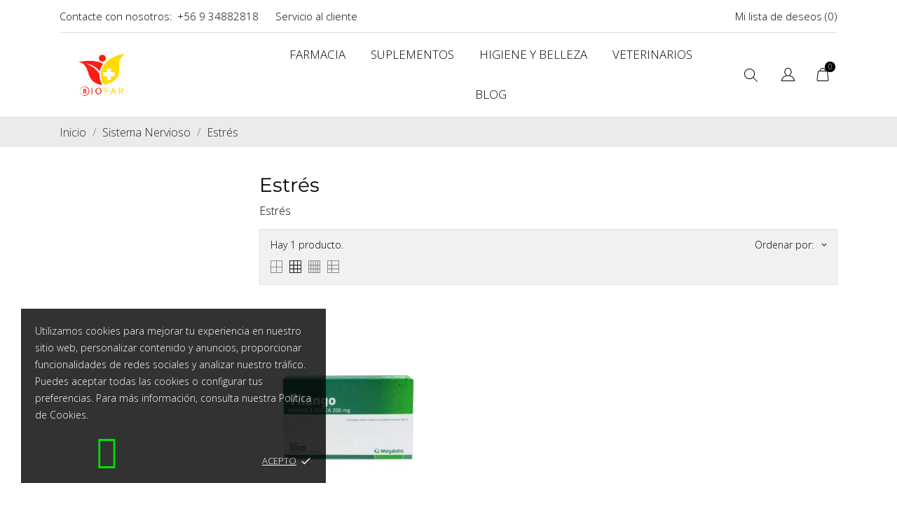

--- FILE ---
content_type: text/html; charset=utf-8
request_url: https://biofar.cl/254-estres
body_size: 20138
content:
<!doctype html>
<html lang="es" data-vers="8.1.7">

  <head>
    
      
  <meta charset="utf-8">


  <meta http-equiv="x-ua-compatible" content="ie=edge">



  <title>Estrés</title>
  <meta name="description" content="Estrés">
  <meta name="keywords" content="">
        <link rel="canonical" href="https://biofar.cl/254-estres">
  


  <meta name="viewport" content="width=device-width, initial-scale=1">



  <link rel="icon" type="image/vnd.microsoft.icon" href="https://biofar.cl/img/favicon.ico?1720887284">
  <link rel="shortcut icon" type="image/x-icon" href="https://biofar.cl/img/favicon.ico?1720887284">



  <link rel="preload" as="font" href="https://biofar.cl/themes/ecco_bella/assets/css/570eb83859dc23dd0eec423a49e147fe.woff2" type="font/woff2" crossorigin>

  <link rel="stylesheet" href="//fonts.googleapis.com/css?family=Open+Sans:300,400,600,600i,700,800&amp;amp;subset=cyrillic,cyrillic-ext,latin-ext" type="text/css" media="all">
  <link rel="stylesheet" href="https://biofar.cl/themes/ecco_bella/assets/cache/theme-0b423533.css" type="text/css" media="all">




      <script type="text/javascript"  src="https://biofar.cl/themes/ecco_bella/assets/cache/head-c9209b32.js" ></script>


  <script type="text/javascript">
        var an_productattributes = {"controller":"https:\/\/biofar.cl\/module\/an_productattributes\/ajax?token=190a189c70716490f0dfd26aca169067","config":{"type_view":"standart","color_type_view":"color","display_add_to_cart":"1","display_quantity":"1","show_attribute_availability":"0","check_availability_first_group":"0","display_labels":"0","product_miniature":".js-product-miniature","thumbnail_container":".thumbnail-container","price":".price","regular_price":".regular-price","product_price_and_shipping":".product-price-and-shipping","class_product_name":".product-title","separator":" \/ ","background_sold_out":"#ffc427","color_sold_out":"#ffffff","background_sale":"#e53d60","color_sale":"#ffffff","display_prices":"1","text_out_of_stock":false,"txt_out_of_stock":false,"use_cache":"0"},"loader":"<div class=\"anpa-loader js-anpa-loader\"><div class=\"anpa-loader-bg\" data-js-loader-bg=\"\"><\/div><div class=\"anpa-loader-spinner\" data-js-loader-spinner=\"\"><svg xmlns=\"http:\/\/www.w3.org\/2000\/svg\" xmlns:xlink=\"http:\/\/www.w3.org\/1999\/xlink\" style=\"margin: auto; background-image: none; display: block; shape-rendering: auto; animation-play-state: running; animation-delay: 0s; background-position: initial initial; background-repeat: initial initial;\" width=\"254px\" height=\"254px\" viewBox=\"0 0 100 100\" preserveAspectRatio=\"xMidYMid\"><path fill=\"none\" stroke=\"#1d0e0b\" stroke-width=\"3\" stroke-dasharray=\"42.76482137044271 42.76482137044271\" d=\"M24.3 30C11.4 30 5 43.3 5 50s6.4 20 19.3 20c19.3 0 32.1-40 51.4-40 C88.6 30 95 43.3 95 50s-6.4 20-19.3 20C56.4 70 43.6 30 24.3 30z\" stroke-linecap=\"round\" style=\"transform: scale(0.22); transform-origin: 50px 50px; animation-play-state: running; animation-delay: 0s;\"> <animate attributeName=\"stroke-dashoffset\" repeatCount=\"indefinite\" dur=\"1s\" keyTimes=\"0;1\" values=\"0;256.58892822265625\" style=\"animation-play-state: running; animation-delay: 0s;\"><\/animate><\/path><\/svg><\/div><\/div>"};
        var prestashop = {"cart":{"products":[],"totals":{"total":{"type":"total","label":"Total","amount":0,"value":"$\u00a00"},"total_including_tax":{"type":"total","label":"Total (impuestos incl.)","amount":0,"value":"$\u00a00"},"total_excluding_tax":{"type":"total","label":"Total (impuestos excl.)","amount":0,"value":"$\u00a00"}},"subtotals":{"products":{"type":"products","label":"Subtotal","amount":0,"value":"$\u00a00"},"discounts":null,"shipping":{"type":"shipping","label":"Transporte","amount":0,"value":""},"tax":null},"products_count":0,"summary_string":"0 art\u00edculos","vouchers":{"allowed":0,"added":[]},"discounts":[],"minimalPurchase":0,"minimalPurchaseRequired":""},"currency":{"id":1,"name":"Peso chileno","iso_code":"CLP","iso_code_num":"152","sign":"$"},"customer":{"lastname":null,"firstname":null,"email":null,"birthday":null,"newsletter":null,"newsletter_date_add":null,"optin":null,"website":null,"company":null,"siret":null,"ape":null,"is_logged":false,"gender":{"type":null,"name":null},"addresses":[]},"country":{"id_zone":9,"id_currency":1,"call_prefix":56,"iso_code":"CL","active":"1","contains_states":"1","need_identification_number":"1","need_zip_code":"0","zip_code_format":"","display_tax_label":"0","name":"Chile","id":68},"language":{"name":"Espa\u00f1ol (Spanish)","iso_code":"es","locale":"es-ES","language_code":"es","active":"1","is_rtl":"0","date_format_lite":"d\/m\/Y","date_format_full":"d\/m\/Y H:i:s","id":1},"page":{"title":"","canonical":"https:\/\/biofar.cl\/254-estres","meta":{"title":"Estr\u00e9s","description":"Estr\u00e9s","keywords":"","robots":"index"},"page_name":"category","body_classes":{"lang-es":true,"lang-rtl":false,"country-CL":true,"currency-CLP":true,"layout-left-column":true,"page-category":true,"tax-display-disabled":true,"page-customer-account":false,"category-id-254":true,"category-Estr\u00e9s":true,"category-id-parent-22":true,"category-depth-level-3":true},"admin_notifications":[],"password-policy":{"feedbacks":{"0":"Muy d\u00e9bil","1":"D\u00e9bil","2":"Promedio","3":"Fuerte","4":"Muy fuerte","Straight rows of keys are easy to guess":"Una serie seguida de teclas de la misma fila es f\u00e1cil de adivinar","Short keyboard patterns are easy to guess":"Los patrones de teclado cortos son f\u00e1ciles de adivinar","Use a longer keyboard pattern with more turns":"Usa un patr\u00f3n de teclado m\u00e1s largo y con m\u00e1s giros","Repeats like \"aaa\" are easy to guess":"Las repeticiones como \u00abaaa\u00bb son f\u00e1ciles de adivinar","Repeats like \"abcabcabc\" are only slightly harder to guess than \"abc\"":"Las repeticiones como \"abcabcabc\" son solo un poco m\u00e1s dif\u00edciles de adivinar que \"abc\"","Sequences like abc or 6543 are easy to guess":"Las secuencias como \"abc\" o \"6543\" son f\u00e1ciles de adivinar","Recent years are easy to guess":"Los a\u00f1os recientes son f\u00e1ciles de adivinar","Dates are often easy to guess":"Las fechas suelen ser f\u00e1ciles de adivinar","This is a top-10 common password":"Esta es una de las 10 contrase\u00f1as m\u00e1s comunes","This is a top-100 common password":"Esta es una de las 100 contrase\u00f1as m\u00e1s comunes","This is a very common password":"Esta contrase\u00f1a es muy com\u00fan","This is similar to a commonly used password":"Esta contrase\u00f1a es similar a otras contrase\u00f1as muy usadas","A word by itself is easy to guess":"Una palabra que por s\u00ed misma es f\u00e1cil de adivinar","Names and surnames by themselves are easy to guess":"Los nombres y apellidos completos son f\u00e1ciles de adivinar","Common names and surnames are easy to guess":"Los nombres comunes y los apellidos son f\u00e1ciles de adivinar","Use a few words, avoid common phrases":"Usa varias palabras, evita frases comunes","No need for symbols, digits, or uppercase letters":"No se necesitan s\u00edmbolos, d\u00edgitos o letras may\u00fasculas","Avoid repeated words and characters":"Evita repetir palabras y caracteres","Avoid sequences":"Evita secuencias","Avoid recent years":"Evita a\u00f1os recientes","Avoid years that are associated with you":"Evita a\u00f1os que puedan asociarse contigo","Avoid dates and years that are associated with you":"Evita a\u00f1os y fechas que puedan asociarse contigo","Capitalization doesn't help very much":"Las may\u00fasculas no ayudan mucho","All-uppercase is almost as easy to guess as all-lowercase":"Todo en may\u00fasculas es casi tan f\u00e1cil de adivinar como en min\u00fasculas","Reversed words aren't much harder to guess":"Las palabras invertidas no son mucho m\u00e1s dif\u00edciles de adivinar","Predictable substitutions like '@' instead of 'a' don't help very much":"Las sustituciones predecibles como usar \"@\" en lugar de \"a\" no ayudan mucho","Add another word or two. Uncommon words are better.":"A\u00f1ade una o dos palabras m\u00e1s. Es mejor usar palabras poco habituales."}}},"shop":{"name":"Biofar Bioequivalentes a tu Hogar","logo":"https:\/\/biofar.cl\/img\/logo-1720887284.jpg","stores_icon":"https:\/\/biofar.cl\/img\/logo_stores.png","favicon":"https:\/\/biofar.cl\/img\/favicon.ico"},"core_js_public_path":"\/themes\/","urls":{"base_url":"https:\/\/biofar.cl\/","current_url":"https:\/\/biofar.cl\/254-estres","shop_domain_url":"https:\/\/biofar.cl","img_ps_url":"https:\/\/biofar.cl\/img\/","img_cat_url":"https:\/\/biofar.cl\/img\/c\/","img_lang_url":"https:\/\/biofar.cl\/img\/l\/","img_prod_url":"https:\/\/biofar.cl\/img\/p\/","img_manu_url":"https:\/\/biofar.cl\/img\/m\/","img_sup_url":"https:\/\/biofar.cl\/img\/su\/","img_ship_url":"https:\/\/biofar.cl\/img\/s\/","img_store_url":"https:\/\/biofar.cl\/img\/st\/","img_col_url":"https:\/\/biofar.cl\/img\/co\/","img_url":"https:\/\/biofar.cl\/themes\/ecco_bella\/assets\/img\/","css_url":"https:\/\/biofar.cl\/themes\/ecco_bella\/assets\/css\/","js_url":"https:\/\/biofar.cl\/themes\/ecco_bella\/assets\/js\/","pic_url":"https:\/\/biofar.cl\/upload\/","theme_assets":"https:\/\/biofar.cl\/themes\/ecco_bella\/assets\/","theme_dir":"https:\/\/biofar.cl\/themes\/ecco_bella\/","pages":{"address":"https:\/\/biofar.cl\/direccion","addresses":"https:\/\/biofar.cl\/direcciones","authentication":"https:\/\/biofar.cl\/iniciar-sesion","manufacturer":"https:\/\/biofar.cl\/marcas","cart":"https:\/\/biofar.cl\/carrito","category":"https:\/\/biofar.cl\/index.php?controller=category","cms":"https:\/\/biofar.cl\/index.php?controller=cms","contact":"https:\/\/biofar.cl\/contactenos","discount":"https:\/\/biofar.cl\/descuento","guest_tracking":"https:\/\/biofar.cl\/seguimiento-pedido-invitado","history":"https:\/\/biofar.cl\/historial-compra","identity":"https:\/\/biofar.cl\/datos-personales","index":"https:\/\/biofar.cl\/","my_account":"https:\/\/biofar.cl\/mi-cuenta","order_confirmation":"https:\/\/biofar.cl\/confirmacion-pedido","order_detail":"https:\/\/biofar.cl\/index.php?controller=order-detail","order_follow":"https:\/\/biofar.cl\/seguimiento-pedido","order":"https:\/\/biofar.cl\/pedido","order_return":"https:\/\/biofar.cl\/index.php?controller=order-return","order_slip":"https:\/\/biofar.cl\/facturas-abono","pagenotfound":"https:\/\/biofar.cl\/pagina-no-encontrada","password":"https:\/\/biofar.cl\/ha-olvidado-su-contrasena","pdf_invoice":"https:\/\/biofar.cl\/index.php?controller=pdf-invoice","pdf_order_return":"https:\/\/biofar.cl\/index.php?controller=pdf-order-return","pdf_order_slip":"https:\/\/biofar.cl\/index.php?controller=pdf-order-slip","prices_drop":"https:\/\/biofar.cl\/productos-rebajados","product":"https:\/\/biofar.cl\/index.php?controller=product","registration":"https:\/\/biofar.cl\/index.php?controller=registration","search":"https:\/\/biofar.cl\/busqueda","sitemap":"https:\/\/biofar.cl\/mapa-del-sitio","stores":"https:\/\/biofar.cl\/tiendas","supplier":"https:\/\/biofar.cl\/proveedor","new_products":"https:\/\/biofar.cl\/novedades","brands":"https:\/\/biofar.cl\/marcas","register":"https:\/\/biofar.cl\/index.php?controller=registration","order_login":"https:\/\/biofar.cl\/pedido?login=1"},"alternative_langs":[],"actions":{"logout":"https:\/\/biofar.cl\/?mylogout="},"no_picture_image":{"bySize":{"attributes_default":{"url":"https:\/\/biofar.cl\/img\/p\/es-default-attributes_default.jpg","width":37,"height":50},"slider_photo":{"url":"https:\/\/biofar.cl\/img\/p\/es-default-slider_photo.jpg","width":95,"height":126},"small_default":{"url":"https:\/\/biofar.cl\/img\/p\/es-default-small_default.jpg","width":98,"height":130},"cart_default":{"url":"https:\/\/biofar.cl\/img\/p\/es-default-cart_default.jpg","width":120,"height":160},"menu_default":{"url":"https:\/\/biofar.cl\/img\/p\/es-default-menu_default.jpg","width":135,"height":180},"catalog_small":{"url":"https:\/\/biofar.cl\/img\/p\/es-default-catalog_small.jpg","width":184,"height":245},"home_default":{"url":"https:\/\/biofar.cl\/img\/p\/es-default-home_default.jpg","width":255,"height":340},"medium_default":{"url":"https:\/\/biofar.cl\/img\/p\/es-default-medium_default.jpg","width":452,"height":452},"catalog_large":{"url":"https:\/\/biofar.cl\/img\/p\/es-default-catalog_large.jpg","width":398,"height":530},"large_default":{"url":"https:\/\/biofar.cl\/img\/p\/es-default-large_default.jpg","width":540,"height":720},"product_zoom":{"url":"https:\/\/biofar.cl\/img\/p\/es-default-product_zoom.jpg","width":1200,"height":1600}},"small":{"url":"https:\/\/biofar.cl\/img\/p\/es-default-attributes_default.jpg","width":37,"height":50},"medium":{"url":"https:\/\/biofar.cl\/img\/p\/es-default-catalog_small.jpg","width":184,"height":245},"large":{"url":"https:\/\/biofar.cl\/img\/p\/es-default-product_zoom.jpg","width":1200,"height":1600},"legend":""}},"configuration":{"display_taxes_label":false,"display_prices_tax_incl":true,"is_catalog":false,"show_prices":true,"opt_in":{"partner":false},"quantity_discount":{"type":"discount","label":"Descuento unitario"},"voucher_enabled":0,"return_enabled":0},"field_required":[],"breadcrumb":{"links":[{"title":"Inicio","url":"https:\/\/biofar.cl\/"},{"title":"Sistema Nervioso","url":"https:\/\/biofar.cl\/22-sistema-nervioso"},{"title":"Estr\u00e9s","url":"https:\/\/biofar.cl\/254-estres"}],"count":3},"link":{"protocol_link":"https:\/\/","protocol_content":"https:\/\/"},"time":1768994576,"static_token":"190a189c70716490f0dfd26aca169067","token":"176ad0093eec3dbc60df059d5216ac11","debug":false};
        var prestashopFacebookAjaxController = "https:\/\/biofar.cl\/module\/ps_facebook\/Ajax";
        var psemailsubscription_subscription = "https:\/\/biofar.cl\/module\/ps_emailsubscription\/subscription";
        var psr_icon_color = "#5ca60d";
      </script>



  <script async src="https://www.googletagmanager.com/gtag/js?id=GTM-NNWLQ8W7"></script>
<script>
  window.dataLayer = window.dataLayer || [];
  function gtag(){dataLayer.push(arguments);}
  gtag('js', new Date());
  gtag(
    'config',
    'GTM-NNWLQ8W7',
    {
      'debug_mode':false
      , 'anonymize_ip': true                }
  );
</script>

<div class="notification_cookie">
    <div class="notification_cookie-content">
        <p>Utilizamos cookies para mejorar tu experiencia en nuestro sitio web, personalizar contenido y anuncios, proporcionar funcionalidades de redes sociales y analizar nuestro tráfico. Puedes aceptar todas las cookies o configurar tus preferencias. Para más información, consulta nuestra Política de Cookies.<br /><br /></p>        <div class="notification_cookie-action">
                        <span class="notification_cookie-accept">Acepto<i class="material-icons">done</i></span>
        </div>
    </div>
</div><style>
    .kboverlaygg {
        width: 100%;
        height: 100%;
        position: fixed;
        background: rgba(0,0,0,0.5);
        z-index: 9;
    }
</style>
<script type="text/javascript">
    var abd_ajax_url = '/index.php?fc=module&module=abandonedcart&controller=cron'; </script>




    
  </head>

  <body id="category" class="
              leftColDefault          lang-es country-cl currency-clp layout-left-column page-category tax-display-disabled category-id-254 category-estres category-id-parent-22 category-depth-level-3  mCustomScrollbar"   >

    
      
    

    <main>
      
              

      <header id="header">
        
           
    
   
     <div class="header-banner">
       
     </div>
   
 
 
   
     <nav class="header-nav tablet-h" >
       <div class="container">
           <div>
             <div class="hidden-md-down header-nav-inside">
               <div class="col-md-6 col-xs-12 left-nav">
                 <div id="_desktop_contact_link">
  <div id="contact-link">
    <a href="https://biofar.cl/contactenos">Contacte con nosotros:</a>
            <a class="nav-phone" href="tel:+56 9 34882818">+56 9 34882818</a>
    </div>
</div>
<div id="_desktop_clientservice">
    <div class="clientservice_sg-cover"></div>
    <div class="mobile_item_wrapper">
        <span>Servicio al cliente</span>
        <span class="mobile-toggler">
            <svg 
              xmlns="http://www.w3.org/2000/svg"
              xmlns:xlink="http://www.w3.org/1999/xlink"
              width="5px" height="9px">
             <path fill-rule="evenodd"  fill="rgb(0, 0, 0)"
              d="M4.913,4.292 L0.910,0.090 C0.853,0.030 0.787,-0.000 0.713,-0.000 C0.639,-0.000 0.572,0.030 0.515,0.090 L0.086,0.541 C0.029,0.601 -0.000,0.670 -0.000,0.749 C-0.000,0.827 0.029,0.896 0.086,0.956 L3.462,4.500 L0.086,8.044 C0.029,8.104 -0.000,8.173 -0.000,8.251 C-0.000,8.330 0.029,8.399 0.086,8.459 L0.515,8.910 C0.572,8.970 0.639,9.000 0.713,9.000 C0.787,9.000 0.853,8.970 0.910,8.910 L4.913,4.707 C4.970,4.647 4.999,4.578 4.999,4.500 C4.999,4.422 4.970,4.353 4.913,4.292 Z"/>
             </svg>
        </span>
    </div>
    <div class="adropdown-mobile clientservice_sg-modal">
        <div class="an_clientservice">
            <i class="material-icons clientservice_sg-btn-close">clear</i>
            <h2 class="clientservice-title">Servicio al cliente</h2>
            <div class="clientservice-item">
<h4><svg xmlns="http://www.w3.org/2000/svg" xmlns:xlink="http://www.w3.org/1999/xlink" width="23px" height="23px"> <path fill-rule="evenodd" fill="rgb(0, 0, 0)" d="M21.854,11.264 C21.817,11.268 21.784,11.273 21.747,11.273 C21.445,11.273 21.180,11.059 21.128,10.753 C20.761,8.589 19.738,6.616 18.166,5.046 C16.595,3.481 14.618,2.455 12.451,2.088 C12.107,2.028 11.879,1.708 11.935,1.364 C11.996,1.025 12.317,0.793 12.656,0.853 C15.083,1.267 17.292,2.409 19.050,4.164 C20.808,5.919 21.951,8.125 22.365,10.548 C22.426,10.887 22.193,11.212 21.854,11.264 ZM12.484,4.842 C13.958,5.093 15.302,5.789 16.367,6.852 C17.432,7.916 18.129,9.257 18.380,10.729 C18.436,11.073 18.208,11.398 17.864,11.454 C17.827,11.459 17.794,11.463 17.757,11.463 C17.455,11.463 17.190,11.250 17.139,10.943 C16.929,9.727 16.357,8.621 15.474,7.739 C14.590,6.857 13.484,6.281 12.265,6.077 C11.921,6.021 11.698,5.692 11.758,5.353 C11.819,5.014 12.140,4.786 12.484,4.842 ZM8.317,8.979 C7.973,9.327 7.620,9.689 7.239,10.038 C7.522,10.665 7.913,11.282 8.494,12.016 C9.694,13.488 10.945,14.625 12.321,15.498 C12.456,15.582 12.614,15.661 12.781,15.744 C12.898,15.805 13.019,15.865 13.140,15.930 L14.609,14.467 C15.079,13.998 15.627,13.752 16.199,13.752 C16.776,13.752 17.320,14.003 17.771,14.472 L20.324,17.030 C20.794,17.495 21.040,18.047 21.040,18.623 C21.040,19.194 20.798,19.751 20.338,20.230 C20.138,20.439 19.933,20.638 19.733,20.829 C19.440,21.112 19.161,21.376 18.920,21.669 C18.915,21.678 18.906,21.683 18.901,21.692 C18.194,22.458 17.292,22.844 16.218,22.844 C16.125,22.844 16.023,22.839 15.925,22.834 C14.330,22.733 12.902,22.133 11.833,21.627 C9.034,20.276 6.583,18.358 4.546,15.930 C2.867,13.915 1.742,12.034 0.989,10.005 C0.682,9.179 0.282,7.916 0.394,6.560 C0.468,5.720 0.808,4.995 1.403,4.401 L2.984,2.808 C2.988,2.804 2.988,2.804 2.993,2.799 C3.458,2.353 4.007,2.117 4.574,2.117 C5.141,2.117 5.681,2.353 6.132,2.799 C6.434,3.077 6.727,3.375 7.006,3.663 C7.146,3.811 7.294,3.960 7.439,4.104 L8.708,5.371 C9.684,6.346 9.684,7.609 8.708,8.584 C8.578,8.715 8.448,8.849 8.317,8.979 ZM7.824,6.258 L6.555,4.991 C6.406,4.837 6.257,4.689 6.113,4.540 C5.830,4.248 5.560,3.974 5.276,3.709 C5.272,3.704 5.267,3.700 5.262,3.695 C5.113,3.546 4.876,3.370 4.583,3.370 C4.346,3.370 4.104,3.486 3.877,3.700 L2.291,5.283 C1.905,5.668 1.696,6.119 1.649,6.662 C1.579,7.512 1.737,8.413 2.170,9.569 C2.872,11.463 3.932,13.228 5.518,15.136 C7.439,17.425 9.750,19.231 12.382,20.504 C13.344,20.963 14.628,21.502 16.009,21.590 C16.078,21.595 16.153,21.595 16.222,21.595 C16.948,21.595 17.501,21.358 17.971,20.856 C18.259,20.518 18.566,20.216 18.868,19.928 C19.068,19.733 19.254,19.556 19.436,19.361 C19.910,18.869 19.910,18.381 19.431,17.908 L16.869,15.350 C16.864,15.345 16.864,15.345 16.860,15.340 C16.716,15.182 16.478,15.001 16.190,15.001 C15.897,15.001 15.646,15.192 15.488,15.350 L13.898,16.938 C13.818,17.017 13.577,17.258 13.191,17.258 C13.037,17.258 12.888,17.221 12.730,17.142 C12.712,17.133 12.693,17.119 12.674,17.109 C12.540,17.026 12.382,16.947 12.214,16.863 C12.028,16.770 11.833,16.673 11.642,16.552 C10.150,15.610 8.796,14.379 7.513,12.801 L7.508,12.796 C6.801,11.900 6.337,11.147 6.006,10.349 C6.002,10.335 5.997,10.321 5.992,10.307 C5.909,10.042 5.834,9.652 6.234,9.253 C6.239,9.244 6.248,9.239 6.257,9.230 C6.662,8.868 7.034,8.496 7.425,8.097 C7.559,7.967 7.690,7.832 7.824,7.697 C8.317,7.205 8.317,6.750 7.824,6.258 Z"></path> </svg>Nuestro Horario:</h4>
<p>Lu-Vi: 9:00 am - 6:00 pm</p>
<p>Sábados: 10:00 am - 19:00 pm</p>
<div class="client-separator"></div>
<a href="#">contacto@biofar.cl</a>
<div class="client-separator"></div>
<p>Eduardo Castillo Velasco 5474, Ñuñoa, Santiago</p>
</div>
<div class="clientservice-item">
<h4><svg xmlns="http://www.w3.org/2000/svg" xmlns:xlink="http://www.w3.org/1999/xlink" width="23px" height="24px"> <path fill-rule="evenodd" fill="rgb(0, 0, 0)" d="M22.365,5.653 C22.365,5.562 22.345,5.471 22.305,5.385 C22.224,5.213 22.068,5.096 21.897,5.061 L11.653,0.061 C11.487,-0.020 11.291,-0.020 11.125,0.061 L0.780,5.106 C0.579,5.203 0.448,5.405 0.438,5.633 L0.438,5.638 C0.438,5.643 0.438,5.648 0.438,5.658 L0.438,18.321 C0.438,18.554 0.569,18.766 0.780,18.868 L11.125,23.914 C11.130,23.914 11.130,23.914 11.135,23.919 C11.150,23.924 11.165,23.929 11.180,23.939 C11.185,23.939 11.190,23.944 11.200,23.944 C11.215,23.949 11.230,23.954 11.246,23.959 C11.251,23.959 11.256,23.964 11.261,23.964 C11.276,23.969 11.296,23.969 11.311,23.974 C11.316,23.974 11.321,23.974 11.326,23.974 C11.346,23.974 11.371,23.979 11.391,23.979 C11.412,23.979 11.437,23.979 11.457,23.974 C11.462,23.974 11.467,23.974 11.472,23.974 C11.487,23.974 11.507,23.969 11.522,23.964 C11.527,23.964 11.532,23.959 11.537,23.959 C11.552,23.954 11.567,23.949 11.582,23.944 C11.588,23.944 11.593,23.939 11.603,23.939 C11.618,23.934 11.633,23.929 11.648,23.919 C11.653,23.919 11.653,23.919 11.658,23.914 L22.033,18.852 C22.239,18.751 22.375,18.539 22.375,18.306 L22.375,5.668 C22.365,5.663 22.365,5.658 22.365,5.653 ZM11.386,1.280 L20.359,5.658 L17.054,7.273 L8.082,2.895 L11.386,1.280 ZM11.386,10.036 L2.414,5.658 L6.699,3.568 L15.671,7.946 L11.386,10.036 ZM1.645,6.635 L10.783,11.094 L10.783,22.395 L1.645,17.937 L1.645,6.635 ZM11.990,22.395 L11.990,11.094 L16.280,8.999 L16.280,11.954 C16.280,12.288 16.551,12.561 16.883,12.561 C17.215,12.561 17.487,12.288 17.487,11.954 L17.487,8.406 L21.158,6.615 L21.158,17.916 L11.990,22.395 Z"></path> </svg>Envíos a domicilio:</h4>
<p>Enviamos por un Valor Fijo de $3.950 a nuestras comunas de despacho y por $1.500 a todo Ñuñoa, para envíos fuera de nuestro rango de despacho, favor contactarnos.</p>
</div>
<div class="clientservice-item">
<h4><svg xmlns="http://www.w3.org/2000/svg" xmlns:xlink="http://www.w3.org/1999/xlink" width="24px" height="17px"> <path fill-rule="evenodd" fill="rgb(0, 0, 0)" d="M24.000,6.907 L24.000,14.344 C24.000,15.808 22.831,17.000 21.396,17.000 L2.604,17.000 C1.169,17.000 0.000,15.808 0.000,14.344 L0.000,6.906 L0.000,3.719 L0.000,2.656 C0.000,1.192 1.169,0.000 2.604,0.000 L21.396,0.000 C22.831,0.000 24.000,1.192 24.000,2.656 L24.000,3.718 C24.000,3.718 24.000,3.718 24.000,3.719 L24.000,6.906 C24.000,6.907 24.000,6.907 24.000,6.907 ZM22.958,2.656 C22.958,1.778 22.257,1.062 21.396,1.062 L2.604,1.062 C1.743,1.062 1.042,1.778 1.042,2.656 L1.042,3.187 L22.958,3.187 L22.958,2.656 ZM22.958,4.250 L1.042,4.250 L1.042,6.375 L22.958,6.375 L22.958,4.250 ZM22.958,7.437 L1.042,7.437 L1.042,14.344 C1.042,15.222 1.743,15.937 2.604,15.937 L21.396,15.937 C22.257,15.937 22.958,15.222 22.958,14.344 L22.958,7.437 ZM19.312,13.812 L18.271,13.812 C17.409,13.812 16.708,13.097 16.708,12.219 L16.708,11.156 C16.708,10.278 17.409,9.563 18.271,9.563 L19.312,9.563 C20.174,9.563 20.875,10.278 20.875,11.156 L20.875,12.219 C20.875,13.097 20.174,13.812 19.312,13.812 ZM19.833,11.156 C19.833,10.863 19.600,10.625 19.312,10.625 L18.271,10.625 C17.983,10.625 17.750,10.863 17.750,11.156 L17.750,12.219 C17.750,12.512 17.983,12.750 18.271,12.750 L19.312,12.750 C19.600,12.750 19.833,12.512 19.833,12.219 L19.833,11.156 ZM9.896,13.812 L3.646,13.812 C3.358,13.812 3.125,13.575 3.125,13.281 C3.125,12.988 3.358,12.750 3.646,12.750 L9.896,12.750 C10.183,12.750 10.417,12.988 10.417,13.281 C10.417,13.575 10.183,13.812 9.896,13.812 ZM9.896,11.687 L3.646,11.687 C3.358,11.687 3.125,11.450 3.125,11.156 C3.125,10.863 3.358,10.625 3.646,10.625 L9.896,10.625 C10.183,10.625 10.417,10.863 10.417,11.156 C10.417,11.449 10.183,11.687 9.896,11.687 Z"></path> </svg>Métodos de pago:</h4>
<p>Tarjeta de Débito, Prepago, Crédito, Mercado Pago, Efectivo, Transferencia</p>
</div>
<div class="clientservice-item">
<h4><svg xmlns="http://www.w3.org/2000/svg" xmlns:xlink="http://www.w3.org/1999/xlink" width="23px" height="17px"> <path fill-rule="evenodd" fill="rgb(0, 0, 0)" d="M15.465,13.670 L5.785,13.670 L5.785,14.918 C5.785,15.750 4.893,16.269 4.183,15.854 L0.665,13.798 C-0.046,13.382 -0.045,12.341 0.665,11.926 L4.183,9.870 C4.895,9.454 5.785,9.976 5.785,10.806 L5.785,12.054 L15.465,12.054 C18.307,12.054 20.620,9.713 20.620,6.836 C20.620,3.958 18.307,1.617 15.465,1.617 L11.953,1.617 C11.512,1.617 11.154,1.256 11.154,0.809 C11.154,0.363 11.512,0.001 11.953,0.001 L15.465,0.001 C19.188,0.001 22.216,3.067 22.216,6.836 C22.216,10.604 19.188,13.670 15.465,13.670 ZM8.400,1.617 L5.785,1.617 C5.344,1.617 4.986,1.256 4.986,0.809 C4.986,0.363 5.344,0.001 5.785,0.001 L8.400,0.001 C8.841,0.001 9.198,0.363 9.198,0.809 C9.198,1.256 8.841,1.617 8.400,1.617 Z"></path> </svg>Devoluciones:</h4>
<p>Aceptamos devoluciones siempre y cuando tengan una falla de proveedor o de calidad. Sin embargo, siempre estamos abiertos a entender y conversar con nuestros clientes.<br /><br /></p>
</div>
        </div>
    </div>
    <div class="clientservice_open-modal-btn">
        <span>Servicio al cliente</span>
    </div>
</div>
               </div>
               <div class="col-md-6 right-nav">
                   <div  class="an_wishlist-nav-link" id="_desktop_an_wishlist-nav" style="margin-left: 24px">
	<a href="https://biofar.cl/module/an_wishlist/list" title="Mi lista de deseos">
	    <svg class="hidden-lg-up" xmlns="http://www.w3.org/2000/svg" xmlns:xlink="http://www.w3.org/1999/xlink" width="23px" height="20px">
        <path fill-rule="evenodd" fill="#000" d="M21.322,1.965 C20.188,0.698 18.614,-0.000 16.891,-0.000 C14.467,-0.000 12.933,1.425 12.073,2.620 C11.849,2.930 11.659,3.241 11.500,3.534 C11.341,3.241 11.151,2.930 10.927,2.620 C10.067,1.425 8.533,-0.000 6.109,-0.000 C4.386,-0.000 2.813,0.698 1.678,1.965 C0.596,3.173 0.000,4.792 0.000,6.523 C0.000,8.406 0.747,10.158 2.351,12.036 C3.785,13.715 5.848,15.445 8.236,17.448 C9.126,18.195 10.047,18.966 11.027,19.810 L11.056,19.836 C11.183,19.945 11.342,20.000 11.500,20.000 C11.658,20.000 11.817,19.945 11.944,19.836 L11.973,19.810 C12.953,18.966 13.874,18.195 14.764,17.448 C17.152,15.445 19.215,13.715 20.649,12.036 C22.253,10.158 23.000,8.406 23.000,6.523 C23.000,4.792 22.404,3.173 21.322,1.965 ZM13.889,16.438 C13.122,17.082 12.333,17.744 11.500,18.457 C10.667,17.744 9.878,17.082 9.110,16.438 C4.436,12.518 1.348,9.927 1.348,6.523 C1.348,5.115 1.824,3.808 2.689,2.842 C3.564,1.865 4.779,1.326 6.109,1.326 C7.957,1.326 9.151,2.447 9.828,3.387 C10.435,4.230 10.751,5.079 10.859,5.405 C10.950,5.679 11.208,5.863 11.500,5.863 C11.792,5.863 12.050,5.679 12.141,5.405 C12.249,5.079 12.565,4.230 13.172,3.387 C13.849,2.447 15.043,1.326 16.891,1.326 C18.221,1.326 19.436,1.865 20.311,2.842 C21.176,3.808 21.652,5.115 21.652,6.523 C21.652,9.927 18.564,12.518 13.889,16.438 Z"></path>
        </svg>
		 <span class="hidden-md-down">Mi lista de deseos (<span class="js-an_wishlist-nav-count">0</span>)</span>
	</a>
</div>


               </div>
             </div>
             <div class="hidden-lg-up text-sm-center mobile">
                <div class="mobile-header">
                   <div class="float-xs-right" id="menu-icon">
                      <svg id="Layer_1" data-name="Layer 1" xmlns="http://www.w3.org/2000/svg" viewBox="0 0 25 13"><title>burger</title><path d="M.78,1.62H24.22A.79.79,0,0,0,25,.81.79.79,0,0,0,24.22,0H.78A.79.79,0,0,0,0,.81.79.79,0,0,0,.78,1.62ZM24.22,5.69H.78a.81.81,0,0,0,0,1.62H24.22a.81.81,0,0,0,0-1.62Zm0,5.69H8.59a.81.81,0,0,0,0,1.62H24.22a.81.81,0,0,0,0-1.62Z" transform="translate(0 0)"/></svg>
                   </div>
                   <div class="float-xs-right" id="_mobile_cart"></div>
                     <div class="float-xs-right" id="_mobile_an_wishlist-nav"></div>
                     <div class="float-xs-right" id="_mobile_user_info"></div>
                   <div class="top-logo" id="_mobile_logo"></div>
                   </div>
               <div class="mobile-header-holder"></div>
               <div class="clearfix"></div>
             </div>
           </div>
       </div>
     </nav>
   
 
   
     <div class="header-top tablet-h" data-mobilemenu='992'>
       <div class="container">
         <div class="header-top-wrapper">
         <div class="hidden-md-down vertical-center" id="_desktop_logo">
    <a href="https://biofar.cl/">
					<img class="logo img-responsive" src="https://biofar.cl/img/logo-1720887284.jpg"
			             alt="Biofar Bioequivalentes a tu Hogar">
			</a>
</div>

           <div class="header-center position-static">
            <div class="vertical-center header-top-nav">
              <div class="amega-menu hidden-md-down">
<div id="amegamenu" class="">
  <div class="fixed-menu-container">
  <div class="hidden-md-down vertical-center" id="_desktop_logo">
    <a href="https://biofar.cl/">
					<img class="logo img-responsive" src="https://biofar.cl/img/logo-1720887284.jpg"
			             alt="Biofar Bioequivalentes a tu Hogar">
			</a>
</div>
  <ul class="anav-top">
    <li class="amenu-item mm-6 plex">
    <span class="amenu-link">      Farmacia
          </span>
        <span class="mobile-toggle-plus"><i class="caret-down-icon"></i></span>
    <div class="adropdown adropdown-1" >
      
      <div class="dropdown-bgimage" ></div>
      
           
            <div class="dropdown-content acontent-1 dd-2">
		                            <div class="categories-grid">
                      	
                            <div class="category-item level-1">
                                <p class="h5 category-title"><a href="https://biofar.cl/65-salud-sexual" title="Salud Sexual">Salud Sexual</a></p>
                                
                            </div>
                        
                            <div class="category-item level-1">
                                <p class="h5 category-title"><a href="https://biofar.cl/13-medicamentos" title="Medicamentos">Medicamentos</a></p>
                                
                            </div>
                        
                            <div class="category-item level-1">
                                <p class="h5 category-title"><a href="https://biofar.cl/3-accesorios-medicos" title="Accesorios Médicos">Accesorios Médicos</a></p>
                                
                            </div>
                        
                            <div class="category-item level-1">
                                <p class="h5 category-title"><a href="https://biofar.cl/117-bebe--infantil" title="Bebé & Infantil">Bebé & Infantil</a></p>
                                
                            </div>
                        
                            <div class="category-item level-1">
                                <p class="h5 category-title"><a href="https://biofar.cl/29-vitaminas-y-minerales" title="Vitaminas y Minerales">Vitaminas y Minerales</a></p>
                                
                            </div>
                        
          </div>
          
              </div>
                </div>
      </li>
    <li class="amenu-item mm-7 plex">
    <span class="amenu-link">      Suplementos
          </span>
        <span class="mobile-toggle-plus"><i class="caret-down-icon"></i></span>
    <div class="adropdown adropdown-1" >
      
      <div class="dropdown-bgimage" ></div>
      
           
            <div class="dropdown-content acontent-1 dd-3">
		                            <div class="categories-grid">
                      	
                            <div class="category-item level-1">
                                <p class="h5 category-title"><a href="https://biofar.cl/18-vitaminas-y-suplementos" title="Vitaminas y Suplementos">Vitaminas y Suplementos</a></p>
                                
                            <div class="category-item level-2">
                                <p class="h5 category-title"><a href="https://biofar.cl/154-suplementos-deportivos" title="Suplementos deportivos">Suplementos deportivos</a></p>
                                
                            </div>
                        
                            <div class="category-item level-2">
                                <p class="h5 category-title"><a href="https://biofar.cl/19-multivitaminicos" title="Multivitaminicos">Multivitaminicos</a></p>
                                
                            </div>
                        
                            </div>
                        
          </div>
          
              </div>
                </div>
      </li>
    <li class="amenu-item mm-8 ">
    <a href="https://biofar.cl/7-belleza--higiene" class="amenu-link">      Higiene y belleza
          </a>
      </li>
    <li class="amenu-item mm-9 ">
    <a href="https://biofar.cl/78-veterinarios" class="amenu-link">      Veterinarios
          </a>
      </li>
    <li class="amenu-item mm-10 ">
    <a href="https://biofar.cl/blog.html" class="amenu-link">      Blog
          </a>
      </li>
    </ul>
  <div class="col-md-2 fixed-menu-right">
    
        <div id="_fixed_cart" class="hidden-md-down">
        <a class="blockcart-link" rel="nofollow" href="https://biofar.cl/carrito">
          <svg
          xmlns="http://www.w3.org/2000/svg"
          xmlns:xlink="http://www.w3.org/1999/xlink"
          width="18px" height="20px">
          <path fill-rule="evenodd"  fill="rgb(0, 0, 0)"
          d="M17.089,19.362 C16.737,19.767 16.229,20.000 15.696,20.000 L2.382,20.000 C1.849,20.000 1.341,19.767 0.988,19.361 C0.635,18.954 0.472,18.412 0.538,17.875 L2.019,6.652 C2.135,5.708 2.929,4.997 3.865,4.997 L4.916,4.997 C5.002,2.753 6.812,0.951 9.039,0.951 C11.267,0.951 13.077,2.753 13.162,4.997 L14.214,4.997 C15.150,4.997 15.943,5.708 16.059,6.652 L17.541,17.875 C17.607,18.413 17.442,18.955 17.089,19.362 ZM9.039,1.950 C7.353,1.950 5.985,3.304 5.900,4.997 L12.179,4.997 C12.094,3.304 10.724,1.950 9.039,1.950 ZM15.083,6.776 C15.029,6.332 14.655,5.996 14.214,5.996 L3.865,5.996 C3.424,5.996 3.050,6.332 2.995,6.776 L1.514,17.999 C1.482,18.257 1.557,18.505 1.726,18.699 C1.894,18.893 2.128,19.000 2.382,19.000 L15.696,19.000 C15.951,19.000 16.183,18.893 16.352,18.699 C16.521,18.505 16.596,18.257 16.565,17.999 L15.083,6.776 Z"/>
          </svg>
          <span class="fixed-cart-products-count">0</span>
        </a>
    </div>
      </div>
  
 </div>
</div>
</div>

            </div>
          </div>
          <div class="header-right">
            <!-- Block search module TOP -->
<div class="search-wrapper dropdown">
	<div class="search-button dropdown-toggle" data-toggle="dropdown" >
		<svg 
		xmlns="http://www.w3.org/2000/svg"
		xmlns:xlink="http://www.w3.org/1999/xlink"
		width="19px" height="19px">
		<path fill-rule="evenodd"  fill="rgb(0, 0, 0)"
		d="M19.014,18.284 L18.285,19.014 L12.403,13.133 C11.086,14.281 9.384,15.000 7.500,15.000 C3.358,15.000 -0.000,11.642 -0.000,7.500 C-0.000,3.358 3.358,-0.000 7.500,-0.000 C11.642,-0.000 15.000,3.358 15.000,7.500 C15.000,9.384 14.281,11.086 13.133,12.403 L19.014,18.284 ZM7.500,1.000 C3.910,1.000 1.000,3.910 1.000,7.500 C1.000,11.090 3.910,14.000 7.500,14.000 C11.090,14.000 14.000,11.090 14.000,7.500 C14.000,3.910 11.090,1.000 7.500,1.000 Z"/>
		</svg>
	</div>

<div id="search_widget" class="search-widget dropdown-menu" data-search-controller-url="//biofar.cl/busqueda">
	<form method="get" action="//biofar.cl/busqueda">
		<input type="hidden" name="controller" value="search">
		<input type="text" name="s" value="" placeholder="Buscar" aria-label="Buscar">
		<button type="submit" aria-label="Buscar">
			<svg 
			xmlns="http://www.w3.org/2000/svg"
			xmlns:xlink="http://www.w3.org/1999/xlink"
			width="19px" height="19px">
			<path fill-rule="evenodd"  fill="rgb(197, 198, 204)"
			d="M19.014,18.284 L18.284,19.014 L12.403,13.133 C11.086,14.281 9.385,15.000 7.500,15.000 C3.358,15.000 0.000,11.642 0.000,7.500 C0.000,3.358 3.358,-0.000 7.500,-0.000 C11.642,-0.000 15.000,3.358 15.000,7.500 C15.000,9.384 14.281,11.086 13.133,12.403 L19.014,18.284 ZM7.500,1.000 C3.910,1.000 1.000,3.910 1.000,7.500 C1.000,11.090 3.910,14.000 7.500,14.000 C11.090,14.000 14.000,11.090 14.000,7.500 C14.000,3.910 11.090,1.000 7.500,1.000 Z"/>
			</svg>
			<span class="hidden-xl-down">Buscar</span>
		</button>
		
	</form>
</div>
</div>
<!-- /Block search module TOP -->
 <div id="_desktop_user_info">
<div id="_user_info" class="user-info">
      
  <div class="signin dropdown js-dropdown">
      <button data-toggle="dropdown" class="
                          hidden-md-down
                  btn-unstyle" aria-haspopup="true" aria-expanded="false" aria-label="Selector desplegable de idioma">
      <svg 
      xmlns="http://www.w3.org/2000/svg"
      xmlns:xlink="http://www.w3.org/1999/xlink"
      width="19px" height="20px">
     <path fill-rule="evenodd"  fill="rgb(0, 0, 0)"
      d="M18.988,19.420 C19.000,19.660 18.834,19.872 18.594,19.922 C18.440,19.954 14.753,19.968 9.499,19.968 C4.247,19.968 0.560,19.954 0.405,19.922 C0.166,19.872 0.000,19.660 0.012,19.420 C0.213,15.283 2.846,13.253 4.811,12.646 C5.822,12.334 6.486,11.898 6.825,11.643 C5.905,10.728 5.319,9.566 5.124,9.047 C5.110,9.038 5.095,9.030 5.081,9.021 C4.923,8.925 4.810,8.856 4.734,8.721 C4.168,7.741 4.020,6.947 4.297,6.366 C4.423,6.103 4.609,5.936 4.779,5.832 C4.780,5.401 4.818,4.627 5.021,3.874 C5.030,3.843 5.873,0.930 9.499,0.930 C13.125,0.930 13.969,3.843 13.977,3.872 C14.182,4.626 14.218,5.401 14.220,5.832 C14.391,5.936 14.577,6.103 14.702,6.366 C14.980,6.947 14.832,7.741 14.263,8.726 C14.186,8.858 14.074,8.926 13.918,9.020 C13.904,9.030 13.889,9.038 13.875,9.047 C13.684,9.560 13.098,10.726 12.176,11.644 C12.515,11.899 13.179,12.335 14.189,12.646 C16.153,13.253 18.787,15.283 18.988,19.420 ZM13.391,8.190 C13.407,8.179 13.425,8.169 13.441,8.159 C13.946,7.251 13.841,6.876 13.796,6.780 C13.740,6.663 13.624,6.627 13.623,6.627 C13.376,6.583 13.201,6.365 13.215,6.119 C13.215,6.110 13.269,5.074 13.011,4.125 C12.986,4.039 12.342,1.908 9.499,1.908 C6.657,1.908 6.012,4.039 5.987,4.129 C5.731,5.074 5.784,6.110 5.784,6.120 C5.797,6.366 5.622,6.583 5.375,6.627 C5.376,6.628 5.255,6.661 5.199,6.790 C5.145,6.914 5.076,7.292 5.559,8.160 C5.575,8.169 5.592,8.179 5.609,8.190 C5.811,8.312 5.970,8.410 6.032,8.620 C6.238,9.318 7.629,11.921 9.499,11.921 C11.373,11.921 12.762,9.318 12.967,8.619 C13.032,8.407 13.191,8.311 13.391,8.190 ZM11.388,12.289 C10.838,12.649 10.214,12.899 9.499,12.899 C8.786,12.899 8.161,12.649 7.612,12.288 C7.265,12.571 6.422,13.175 5.112,13.580 C3.259,14.152 1.346,15.754 1.041,18.889 C2.156,19.087 5.364,18.990 9.499,18.990 C13.641,18.990 16.845,19.087 17.958,18.890 C17.654,15.754 15.741,14.152 13.888,13.580 C12.579,13.176 11.736,12.572 11.388,12.289 Z"/>
     </svg>
      </button>
      <a class="hidden-lg-up" href="https://biofar.cl/mi-cuenta">
        <svg
          xmlns="http://www.w3.org/2000/svg"
          xmlns:xlink="http://www.w3.org/1999/xlink"
          width="19px" height="20px">
         <path fill-rule="evenodd"  fill="rgb(0, 0, 0)"
          d="M18.988,19.420 C19.000,19.660 18.834,19.872 18.594,19.922 C18.440,19.954 14.753,19.968 9.499,19.968 C4.247,19.968 0.560,19.954 0.405,19.922 C0.166,19.872 0.000,19.660 0.012,19.420 C0.213,15.283 2.846,13.253 4.811,12.646 C5.822,12.334 6.486,11.898 6.825,11.643 C5.905,10.728 5.319,9.566 5.124,9.047 C5.110,9.038 5.095,9.030 5.081,9.021 C4.923,8.925 4.810,8.856 4.734,8.721 C4.168,7.741 4.020,6.947 4.297,6.366 C4.423,6.103 4.609,5.936 4.779,5.832 C4.780,5.401 4.818,4.627 5.021,3.874 C5.030,3.843 5.873,0.930 9.499,0.930 C13.125,0.930 13.969,3.843 13.977,3.872 C14.182,4.626 14.218,5.401 14.220,5.832 C14.391,5.936 14.577,6.103 14.702,6.366 C14.980,6.947 14.832,7.741 14.263,8.726 C14.186,8.858 14.074,8.926 13.918,9.020 C13.904,9.030 13.889,9.038 13.875,9.047 C13.684,9.560 13.098,10.726 12.176,11.644 C12.515,11.899 13.179,12.335 14.189,12.646 C16.153,13.253 18.787,15.283 18.988,19.420 ZM13.391,8.190 C13.407,8.179 13.425,8.169 13.441,8.159 C13.946,7.251 13.841,6.876 13.796,6.780 C13.740,6.663 13.624,6.627 13.623,6.627 C13.376,6.583 13.201,6.365 13.215,6.119 C13.215,6.110 13.269,5.074 13.011,4.125 C12.986,4.039 12.342,1.908 9.499,1.908 C6.657,1.908 6.012,4.039 5.987,4.129 C5.731,5.074 5.784,6.110 5.784,6.120 C5.797,6.366 5.622,6.583 5.375,6.627 C5.376,6.628 5.255,6.661 5.199,6.790 C5.145,6.914 5.076,7.292 5.559,8.160 C5.575,8.169 5.592,8.179 5.609,8.190 C5.811,8.312 5.970,8.410 6.032,8.620 C6.238,9.318 7.629,11.921 9.499,11.921 C11.373,11.921 12.762,9.318 12.967,8.619 C13.032,8.407 13.191,8.311 13.391,8.190 ZM11.388,12.289 C10.838,12.649 10.214,12.899 9.499,12.899 C8.786,12.899 8.161,12.649 7.612,12.288 C7.265,12.571 6.422,13.175 5.112,13.580 C3.259,14.152 1.346,15.754 1.041,18.889 C2.156,19.087 5.364,18.990 9.499,18.990 C13.641,18.990 16.845,19.087 17.958,18.890 C17.654,15.754 15.741,14.152 13.888,13.580 C12.579,13.176 11.736,12.572 11.388,12.289 Z"/>
         </svg>
      </a>
    <ul class="dropdown-menu 
          
    " aria-labelledby="signin-label">
    <li>
        <a
      class="dropdown-item hidden-md-down"
      href="https://biofar.cl/mi-cuenta"
      title="Acceda a su cuenta de cliente"
      rel="nofollow"
    >
      Iniciar sesión
    </a>
    </li>
    </ul>
    
  </div>
  
</div>
</div>


<div id="_desktop_cart">
  <div class="blockcart cart-preview js-sidebar-cart-trigger inactive" data-refresh-url="//biofar.cl/module/ps_shoppingcart/ajax">
    <div class="header">
        <a class="blockcart-link" rel="nofollow" href="//biofar.cl/carrito?action=show">
          <svg 
          xmlns="http://www.w3.org/2000/svg"
          xmlns:xlink="http://www.w3.org/1999/xlink"
          width="18px" height="20px">
          <path fill-rule="evenodd"  fill="rgb(0, 0, 0)"
          d="M17.089,19.362 C16.737,19.767 16.229,20.000 15.696,20.000 L2.382,20.000 C1.849,20.000 1.341,19.767 0.988,19.361 C0.635,18.954 0.472,18.412 0.538,17.875 L2.019,6.652 C2.135,5.708 2.929,4.997 3.865,4.997 L4.916,4.997 C5.002,2.753 6.812,0.951 9.039,0.951 C11.267,0.951 13.077,2.753 13.162,4.997 L14.214,4.997 C15.150,4.997 15.943,5.708 16.059,6.652 L17.541,17.875 C17.607,18.413 17.442,18.955 17.089,19.362 ZM9.039,1.950 C7.353,1.950 5.985,3.304 5.900,4.997 L12.179,4.997 C12.094,3.304 10.724,1.950 9.039,1.950 ZM15.083,6.776 C15.029,6.332 14.655,5.996 14.214,5.996 L3.865,5.996 C3.424,5.996 3.050,6.332 2.995,6.776 L1.514,17.999 C1.482,18.257 1.557,18.505 1.726,18.699 C1.894,18.893 2.128,19.000 2.382,19.000 L15.696,19.000 C15.951,19.000 16.183,18.893 16.352,18.699 C16.521,18.505 16.596,18.257 16.565,17.999 L15.083,6.776 Z"/>
          </svg>
          <span class="cart-products-count">0</span>
          <span class="hidden-lg-up mobile-cart-item-count">0</span>
        </a>
    </div>
    <div class="cart-dropdown js-cart-source hidden-xs-up">
      <div class="cart-dropdown-wrapper">
        <div class="cart-title">
          <p class="h4 text-center">Carrito</p>
        </div>
                  <div class="no-items">
            No hay más artículos en su carrito
          </div>
              </div>
    </div>

  </div>
</div>

          </div>
         </div>
        
         
       </div>

       <div class="amegamenu_mobile-cover"></div>
       <div class="amegamenu_mobile-modal">
  
         <div id="mobile_top_menu_wrapper" class="row hidden-lg-up" data-level="0">
           <div class="mobile-menu-header">
             <div class="megamenu_mobile-btn-back">
                 <svg
                 xmlns="http://www.w3.org/2000/svg"
                 xmlns:xlink="http://www.w3.org/1999/xlink"
                 width="26px" height="12px">
                <path fill-rule="evenodd"  fill="rgb(0, 0, 0)"
                 d="M25.969,6.346 C25.969,5.996 25.678,5.713 25.319,5.713 L3.179,5.713 L7.071,1.921 C7.324,1.673 7.324,1.277 7.071,1.029 C6.817,0.782 6.410,0.782 6.156,1.029 L1.159,5.898 C0.905,6.145 0.905,6.542 1.159,6.789 L6.156,11.658 C6.283,11.782 6.447,11.844 6.616,11.844 C6.785,11.844 6.949,11.782 7.076,11.658 C7.330,11.411 7.330,11.014 7.076,10.767 L3.184,6.975 L25.329,6.975 C25.678,6.975 25.969,6.697 25.969,6.346 Z"/>
                </svg>
             </div>
             <div class="megamenu_mobile-btn-close">
               <svg
               xmlns="http://www.w3.org/2000/svg"
               xmlns:xlink="http://www.w3.org/1999/xlink"
               width="16px" height="16px">
               <path fill-rule="evenodd"  fill="rgb(0, 0, 0)"
               d="M16.002,0.726 L15.274,-0.002 L8.000,7.273 L0.725,-0.002 L-0.002,0.726 L7.273,8.000 L-0.002,15.274 L0.725,16.002 L8.000,8.727 L15.274,16.002 L16.002,15.274 L8.727,8.000 L16.002,0.726 Z"/>
               </svg>
             </div>
             
           </div>
             <div class="js-top-menu mobile" id="_mobile_top_menu"></div>
             <div class="js-top-menu-bottom">
               <div class="mobile-menu-fixed">
                               <div class="mobile-amega-menu">
    
    <div id="mobile-amegamenu">
      <ul class="anav-top anav-mobile">
            <li class="amenu-item mm-6 plex">
        <div class="mobile_item_wrapper ">
        <span class="amenu-link">          <span>Farmacia</span>
                    <span class="mobile-toggle-plus d-flex align-items-center justify-content-center"><i class="caret-down-icon"></i></span>        </span>                        <span class="mobile-toggler">
              <svg 
              xmlns="http://www.w3.org/2000/svg"
              xmlns:xlink="http://www.w3.org/1999/xlink"
              width="5px" height="9px">
             <path fill-rule="evenodd"  fill="rgb(0, 0, 0)"
              d="M4.913,4.292 L0.910,0.090 C0.853,0.030 0.787,-0.000 0.713,-0.000 C0.639,-0.000 0.572,0.030 0.515,0.090 L0.086,0.541 C0.029,0.601 -0.000,0.670 -0.000,0.749 C-0.000,0.827 0.029,0.896 0.086,0.956 L3.462,4.500 L0.086,8.044 C0.029,8.104 -0.000,8.173 -0.000,8.251 C-0.000,8.330 0.029,8.399 0.086,8.459 L0.515,8.910 C0.572,8.970 0.639,9.000 0.713,9.000 C0.787,9.000 0.853,8.970 0.910,8.910 L4.913,4.707 C4.970,4.647 4.999,4.578 4.999,4.500 C4.999,4.422 4.970,4.353 4.913,4.292 Z"/>
             </svg>
            </span>
                    </div>
                <div class="adropdown-mobile" >      
                              <div class="dropdown-content dd-2">
                                          
                            <div class="category-item level-1">
                                <p class="h5 category-title"><a href="https://biofar.cl/65-salud-sexual" title="Salud Sexual">Salud Sexual</a></p>
                                
                            </div>
                        
                            <div class="category-item level-1">
                                <p class="h5 category-title"><a href="https://biofar.cl/13-medicamentos" title="Medicamentos">Medicamentos</a></p>
                                
                            </div>
                        
                            <div class="category-item level-1">
                                <p class="h5 category-title"><a href="https://biofar.cl/3-accesorios-medicos" title="Accesorios Médicos">Accesorios Médicos</a></p>
                                
                            </div>
                        
                            <div class="category-item level-1">
                                <p class="h5 category-title"><a href="https://biofar.cl/117-bebe--infantil" title="Bebé & Infantil">Bebé & Infantil</a></p>
                                
                            </div>
                        
                            <div class="category-item level-1">
                                <p class="h5 category-title"><a href="https://biofar.cl/29-vitaminas-y-minerales" title="Vitaminas y Minerales">Vitaminas y Minerales</a></p>
                                
                            </div>
                        
                  
                      </div>
                            </div>
              </li>
            <li class="amenu-item mm-7 plex">
        <div class="mobile_item_wrapper ">
        <span class="amenu-link">          <span>Suplementos</span>
                    <span class="mobile-toggle-plus d-flex align-items-center justify-content-center"><i class="caret-down-icon"></i></span>        </span>                        <span class="mobile-toggler">
              <svg 
              xmlns="http://www.w3.org/2000/svg"
              xmlns:xlink="http://www.w3.org/1999/xlink"
              width="5px" height="9px">
             <path fill-rule="evenodd"  fill="rgb(0, 0, 0)"
              d="M4.913,4.292 L0.910,0.090 C0.853,0.030 0.787,-0.000 0.713,-0.000 C0.639,-0.000 0.572,0.030 0.515,0.090 L0.086,0.541 C0.029,0.601 -0.000,0.670 -0.000,0.749 C-0.000,0.827 0.029,0.896 0.086,0.956 L3.462,4.500 L0.086,8.044 C0.029,8.104 -0.000,8.173 -0.000,8.251 C-0.000,8.330 0.029,8.399 0.086,8.459 L0.515,8.910 C0.572,8.970 0.639,9.000 0.713,9.000 C0.787,9.000 0.853,8.970 0.910,8.910 L4.913,4.707 C4.970,4.647 4.999,4.578 4.999,4.500 C4.999,4.422 4.970,4.353 4.913,4.292 Z"/>
             </svg>
            </span>
                    </div>
                <div class="adropdown-mobile" >      
                              <div class="dropdown-content dd-3">
                                          
                            <div class="category-item level-1">
                                <p class="h5 category-title"><a href="https://biofar.cl/18-vitaminas-y-suplementos" title="Vitaminas y Suplementos">Vitaminas y Suplementos</a></p>
                                
                            <div class="category-item level-2">
                                <p class="h5 category-title"><a href="https://biofar.cl/154-suplementos-deportivos" title="Suplementos deportivos">Suplementos deportivos</a></p>
                                
                            </div>
                        
                            <div class="category-item level-2">
                                <p class="h5 category-title"><a href="https://biofar.cl/19-multivitaminicos" title="Multivitaminicos">Multivitaminicos</a></p>
                                
                            </div>
                        
                            </div>
                        
                  
                      </div>
                            </div>
              </li>
            <li class="amenu-item mm-8 ">
        <div class=" mobile-item-nodropdown">
        <a href="https://biofar.cl/7-belleza--higiene" class="amenu-link ">          <span>Higiene y belleza</span>
                            </a>                    </div>
              </li>
            <li class="amenu-item mm-9 ">
        <div class=" mobile-item-nodropdown">
        <a href="https://biofar.cl/78-veterinarios" class="amenu-link ">          <span>Veterinarios</span>
                            </a>                    </div>
              </li>
            <li class="amenu-item mm-10 ">
        <div class=" mobile-item-nodropdown">
        <a href="https://biofar.cl/blog.html" class="amenu-link ">          <span>Blog</span>
                            </a>                    </div>
              </li>
            </ul>
    </div>
    </div>
        



                 <div  id="_mobile_clientservice"></div>
                <div id="_mobile_contactslink">
                    <a href="https://biofar.cl/contactenos">Contacte con nosotros</a>
                </div>
  
                 <div class="mobile-lang-and-cur">
                   <div id="_mobile_currency_selector"></div>
                   <div id="_mobile_language_selector"></div>
                 </div>
               </div>
             </div>
         </div>
       </div>
     
     
   
 
 
 
     
         
      </header>

      
        
<aside id="notifications">
  <div class="container">
    
    
    
      </div>
</aside>
      

      <div class="breadcrumb-wrapper">
        
          <div class="container">
  <nav data-depth="3" class="breadcrumb">
    <ol itemscope itemtype="http://schema.org/BreadcrumbList">
              
          <li itemprop="itemListElement" itemscope itemtype="http://schema.org/ListItem">
            <a itemprop="item" href="https://biofar.cl/">
              <span itemprop="name">Inicio</span>
            </a>
            <meta itemprop="position" content="1">
          </li>
        
              
          <li itemprop="itemListElement" itemscope itemtype="http://schema.org/ListItem">
            <a itemprop="item" href="https://biofar.cl/22-sistema-nervioso">
              <span itemprop="name">Sistema Nervioso</span>
            </a>
            <meta itemprop="position" content="2">
          </li>
        
              
          <li itemprop="itemListElement" itemscope itemtype="http://schema.org/ListItem">
            <a itemprop="item" href="https://biofar.cl/254-estres">
              <span itemprop="name">Estrés</span>
            </a>
            <meta itemprop="position" content="3">
          </li>
        
          </ol>
  </nav>
</div>
        
      </div>
      <section id="wrapper">
                
        <div class="container">
          <div  class="row"   >
            
              <div id="left-column" class="col-xs-12 col-md-4 col-lg-3">
                                  <div class="search_filters_mobile-cover"></div>
                    <div class="search_filters_mobile-modal">
                      <div id="search_filters_wrapper">
                            <div class="mobile-menu-header">
                                <div class="search_filters_mobile-btn-close">
                                    <svg
                                    xmlns="http://www.w3.org/2000/svg"
                                    xmlns:xlink="http://www.w3.org/1999/xlink"
                                    width="16px" height="16px">
                                    <path fill-rule="evenodd"  fill="rgb(0, 0, 0)"
                                    d="M16.002,0.726 L15.274,-0.002 L8.000,7.273 L0.725,-0.002 L-0.002,0.726 L7.273,8.000 L-0.002,15.274 L0.725,16.002 L8.000,8.727 L15.274,16.002 L16.002,15.274 L8.727,8.000 L16.002,0.726 Z"/>
                                    </svg>
                                </div>
                            </div>
                            


  


                      </div>
                    </div>

                                </div>
            

            
  <div id="content-wrapper" class="left-column col-xs-12 col-md-8 col-lg-9">
    
    
  <section id="main">

    

        <div class="block-category card card-block">
                        <div id="category-description" class="">
                <h1 class="h1">Estrés</h1>
                                    <div >
                        Estrés
                    </div>
                            </div>
        </div>


    <section id="products">
      
        <div id="">
          
            <div id="js-product-list-top" class="row products-selection">
            <div class="col-md-5 hidden-sm-down total-products">
                          <p>Hay 1 producto.</p>
                      </div>
          <div class="col-md-7 col-xs-12 filters-toggler-block">
            <div class="sort-by-row">

              
                <span class="hidden-sm-down sort-by">Ordenar por:</span>
<div class="products-sort-order dropdown">
  <button
    class="btn-unstyle select-title"
    rel="nofollow"
    data-toggle="dropdown"
    aria-haspopup="true"
    aria-expanded="false">
        <i class="material-icons float-xs-right">keyboard_arrow_down</i>
  </button>
  <div class="dropdown-menu">
          <a
        rel="nofollow"
        href="https://biofar.cl/254-estres?order=product.sales.desc"
        class="select-list js-search-link"
      >
        Ventas en orden decreciente
      </a>
          <a
        rel="nofollow"
        href="https://biofar.cl/254-estres?order=product.position.asc"
        class="select-list js-search-link"
      >
        Relevancia
      </a>
          <a
        rel="nofollow"
        href="https://biofar.cl/254-estres?order=product.name.asc"
        class="select-list js-search-link"
      >
        Nombre, A a Z
      </a>
          <a
        rel="nofollow"
        href="https://biofar.cl/254-estres?order=product.name.desc"
        class="select-list js-search-link"
      >
        Nombre, Z a A
      </a>
          <a
        rel="nofollow"
        href="https://biofar.cl/254-estres?order=product.price.asc"
        class="select-list js-search-link"
      >
        Precio: de más bajo a más alto
      </a>
          <a
        rel="nofollow"
        href="https://biofar.cl/254-estres?order=product.price.desc"
        class="select-list js-search-link"
      >
        Precio, de más alto a más bajo
      </a>
          <a
        rel="nofollow"
        href="https://biofar.cl/254-estres?order=product.reference.asc"
        class="select-list js-search-link"
      >
        Reference, A to Z
      </a>
          <a
        rel="nofollow"
        href="https://biofar.cl/254-estres?order=product.reference.desc"
        class="select-list js-search-link"
      >
        Reference, Z to A
      </a>
      </div>
</div>
              

                              <div class="hidden-md-up filter-button">
                  <button id="search_filter_toggler" class="btn btn-secondary">
                      <svg
                                             xmlns="http://www.w3.org/2000/svg"
                                             xmlns:xlink="http://www.w3.org/1999/xlink"
                                             width="18px" height="13px">
                                            <path fill-rule="evenodd"  fill="rgb(0, 0, 0)"
                                             d="M17.100,11.143 C17.597,11.143 18.000,11.559 18.000,12.071 C18.000,12.584 17.597,13.000 17.100,13.000 L0.900,13.000 C0.403,13.000 -0.000,12.584 -0.000,12.071 C-0.000,11.559 0.403,11.143 0.900,11.143 L17.100,11.143 ZM17.100,5.571 C17.597,5.571 18.000,5.987 18.000,6.500 C18.000,7.013 17.597,7.429 17.100,7.429 L0.900,7.429 C0.403,7.429 -0.000,7.013 -0.000,6.500 C-0.000,5.987 0.403,5.571 0.900,5.571 L17.100,5.571 ZM17.100,-0.000 C17.597,-0.000 18.000,0.416 18.000,0.929 C18.000,1.441 17.597,1.857 17.100,1.857 L0.900,1.857 C0.403,1.857 -0.000,1.441 -0.000,0.929 C-0.000,0.416 0.403,-0.000 0.900,-0.000 L17.100,-0.000 Z"/>
                                            </svg>
                    Filtrar
                  </button>
                </div>
                          </div>
          </div>

          <div class="col-md-12 collection-view">
            <div class="collection-view-btn
                        " data-xl="6">
              <div class="view-type view-type-3">

              </div>
            </div>
            <div class="collection-view-btn
                                      active
            " data-xl="4">
                <div class="view-type view-type-2"></div>
            </div>
            <div class="collection-view-btn
                        " data-xl="3">
                <div class="view-type view-type-1"></div>
            </div>
            <div class="collection-view-btn
                        " data-xl="12">
                <div class="view-type view-type-4"></div>
            </div>
          </div>
          <div class="col-sm-12 hidden-md-up text-sm-center showing">
            <div class="showing-text">
            Mostrando 1-1 de 1 artículo(s)
            </div>
          </div>
  

  </div>
          
        </div>

        
          <div id="" class="hidden-sm-down">
            <section id="js-active-search-filters" class="hide">
  
    <p class="h6 hidden-xs-up">Filtros activos</p>
  

  </section>

          </div>
        

        <div id="">
          
            <div id="js-product-list">
  <div class="products row">
          
        
     <article class="product-miniature js-product js-product-miniature
    		js-img-view-type
	type-standart
		    								col-xs-4
			" data-id-product="2652" data-id-product-attribute="0" itemscope itemtype="http://schema.org/Product">
    <div class="thumbnail-container ">
		 <div class="thumbnail-container-image" style="min-height: 340px;">

		        <meta itemprop="gtin13" content="EAN Code:7800059003754">
                                        <meta itemprop="image" content="https://biofar.cl/25420-product_zoom/VITANGO-200-MG-X-30-COMPRIMIDOS-RECUBIERTOS.jpg">
                        <div itemprop="brand" itemtype="https://schema.org/Brand" itemscope>
        <meta itemprop="name" content="">
        </div>
                        <meta itemprop="description" content="Vitango 200 mg x30. Suplemento adaptógeno contra el cansancio y estrés.">
        		<meta itemprop="sku" content="2652">
		
		
		        	        	        <a href="https://biofar.cl/estres/2652-VITANGO-200-MG-X-30-COMPRIMIDOS-RECUBIERTOS-7800059003754.html" class="thumbnail product-thumbnail"
                                               	        style="height: 340px;">
                                               						<img
                                               							src="                                               							 https://biofar.cl//modules/an_theme/views/img/loading.svg
                                               							 "
                                                                                                                            data-lazy-gif="https://biofar.cl//modules/an_theme/views/img/loading.svg"
                                                                                                             							data-catalog-small="https://biofar.cl/25420-catalog_small/VITANGO-200-MG-X-30-COMPRIMIDOS-RECUBIERTOS.jpg"
                                               							data-catalog-medium="https://biofar.cl/25420-home_default/VITANGO-200-MG-X-30-COMPRIMIDOS-RECUBIERTOS.jpg"
                                               							data-catalog-large="https://biofar.cl/25420-catalog_large/VITANGO-200-MG-X-30-COMPRIMIDOS-RECUBIERTOS.jpg"
                                               							alt="Vitango 200 Mg X 30 Comprimidos Recubiertos | vitango 200mg 30com"
                                               							data-full-size-image-url="https://biofar.cl/25420-product_zoom/VITANGO-200-MG-X-30-COMPRIMIDOS-RECUBIERTOS.jpg"
                                               							class=" b-lazy "
                                               							data-width="255"
                                               							data-height="340"
                                               							width="255"
                                                                        height="340"
                                               							content="https://biofar.cl/25420-home_default/VITANGO-200-MG-X-30-COMPRIMIDOS-RECUBIERTOS.jpg"
                                                             data-src="                                                                                                                                                                                                                     https://biofar.cl/25420-home_default/VITANGO-200-MG-X-30-COMPRIMIDOS-RECUBIERTOS.jpg
                                                                                                                                                                                                         "
                                               						>
                                               		    </a>
                                                                                            				


            <div class="highlighted-informations no-variants hidden-sm-down">

                 
                 <div class="an_wishlist-mini js-an_wishlist-container">
	<span class="js-an_wishlist-addremove" data-url="//biofar.cl/module/an_wishlist/ajax?token=190a189c70716490f0dfd26aca169067&amp;id_product=2652&amp;id_product_attribute=0&amp;action=addRemove">
		<svg class="an_wishlist-icon"
		xmlns="http://www.w3.org/2000/svg"
		xmlns:xlink="http://www.w3.org/1999/xlink"
		width="23px" height="20px">
		<path fill-rule="evenodd"  fill="rgb(92, 166, 13)"
		d="M21.322,1.965 C20.188,0.698 18.614,-0.000 16.891,-0.000 C14.467,-0.000 12.933,1.425 12.073,2.620 C11.849,2.930 11.659,3.241 11.500,3.534 C11.341,3.241 11.151,2.930 10.927,2.620 C10.067,1.425 8.533,-0.000 6.109,-0.000 C4.386,-0.000 2.813,0.698 1.678,1.965 C0.596,3.173 0.000,4.792 0.000,6.523 C0.000,8.406 0.747,10.158 2.351,12.036 C3.785,13.715 5.848,15.445 8.236,17.448 C9.126,18.195 10.047,18.966 11.027,19.810 L11.056,19.836 C11.183,19.945 11.342,20.000 11.500,20.000 C11.658,20.000 11.817,19.945 11.944,19.836 L11.973,19.810 C12.953,18.966 13.874,18.195 14.764,17.448 C17.152,15.445 19.215,13.715 20.649,12.036 C22.253,10.158 23.000,8.406 23.000,6.523 C23.000,4.792 22.404,3.173 21.322,1.965 ZM13.889,16.438 C13.122,17.082 12.333,17.744 11.500,18.457 C10.667,17.744 9.878,17.082 9.110,16.438 C4.436,12.518 1.348,9.927 1.348,6.523 C1.348,5.115 1.824,3.808 2.689,2.842 C3.564,1.865 4.779,1.326 6.109,1.326 C7.957,1.326 9.151,2.447 9.828,3.387 C10.435,4.230 10.751,5.079 10.859,5.405 C10.950,5.679 11.208,5.863 11.500,5.863 C11.792,5.863 12.050,5.679 12.141,5.405 C12.249,5.079 12.565,4.230 13.172,3.387 C13.849,2.447 15.043,1.326 16.891,1.326 C18.221,1.326 19.436,1.865 20.311,2.842 C21.176,3.808 21.652,5.115 21.652,6.523 C21.652,9.927 18.564,12.518 13.889,16.438 Z"/>
		</svg>
		<svg class="an_wishlist-icon-active"
		xmlns="http://www.w3.org/2000/svg"
		xmlns:xlink="http://www.w3.org/1999/xlink"
		width="23px" height="20px">
		<path fill-rule="evenodd"  fill="rgb(92, 166, 13)"
		d="M21.322,1.965 C20.188,0.698 18.614,-0.000 16.891,-0.000 C14.467,-0.000 12.933,1.425 12.073,2.620 C11.849,2.930 11.659,3.241 11.500,3.534 C11.341,3.241 11.151,2.930 10.927,2.620 C10.067,1.425 8.533,-0.000 6.109,-0.000 C4.386,-0.000 2.813,0.698 1.678,1.965 C0.596,3.173 0.000,4.792 0.000,6.523 C0.000,8.406 0.747,10.158 2.351,12.036 C3.785,13.715 5.848,15.445 8.236,17.448 C9.126,18.195 10.047,18.966 11.027,19.810 L11.056,19.836 C11.183,19.945 11.342,20.000 11.500,20.000 C11.658,20.000 11.817,19.945 11.944,19.836 L11.973,19.810 C12.953,18.966 13.874,18.195 14.764,17.448 C17.152,15.445 19.215,13.715 20.649,12.036 C22.253,10.158 23.000,8.406 23.000,6.523 C23.000,4.792 22.404,3.173 21.322,1.965 Z"/>
		</svg>
	</span>
		<div class="an_wishlist-mini-count js-an_wishlist-product-count">0</div>
	</div>
                 
                                 
                    <a class="quick-view" href="#" data-link-action="quickview" aria-label="VITANGO 200 MG X 30...">
                        <svg
                         xmlns="http://www.w3.org/2000/svg"
                         xmlns:xlink="http://www.w3.org/1999/xlink"
                         width="20px" height="20px">
                        <path fill-rule="evenodd"  fill="rgb(0, 0, 0)"
                         d="M19.797,18.980 L14.943,14.120 C16.245,12.621 17.034,10.665 17.034,8.528 C17.034,3.823 13.211,-0.000 8.517,-0.000 C3.818,-0.000 0.000,3.827 0.000,8.528 C0.000,13.228 3.822,17.056 8.517,17.056 C10.651,17.056 12.605,16.266 14.102,14.962 L18.956,19.823 C19.071,19.938 19.226,20.000 19.376,20.000 C19.527,20.000 19.682,19.942 19.797,19.823 C20.027,19.592 20.027,19.211 19.797,18.980 ZM1.191,8.528 C1.191,4.483 4.478,1.197 8.512,1.197 C12.551,1.197 15.833,4.488 15.833,8.528 C15.833,12.568 12.551,15.862 8.512,15.862 C4.478,15.862 1.191,12.572 1.191,8.528 Z"/>
                        </svg>
                    </a>
                
                             </div>

		</div>
		
      <div class="product-description">
          
            
            
        
          <h3 class="h3 product-title" itemprop="name"><a href="https://biofar.cl/estres/2652-VITANGO-200-MG-X-30-COMPRIMIDOS-RECUBIERTOS-7800059003754.html">
                                        VITANGO 200 MG X 30...
                      </a></h3>
        

				        
                      <div class="product-price-and-shipping" itemprop="offers" itemscope itemtype="http://schema.org/Offer" priceValidUntil="">
							<meta itemprop="priceCurrency" content="CLP">
							<meta itemprop="url" content="https://biofar.cl/estres/2652-VITANGO-200-MG-X-30-COMPRIMIDOS-RECUBIERTOS-7800059003754.html">
							<link itemprop="availability" href="http://schema.org/InStock">
            
              

              <div class="product-miniature-prices">
                  <span class="sr-only">Precio</span>
                    <span class="price" itemprop="price" content="14243.697479">
                        <span class="money" data-currency-clp="$ 16.950">$ 16.950</span>
                    </span>
                                  </div>
              

              
<div 
    class="an_productattributes js-an_productattributes" 
    data-text_out_of_stock="Fuera de stock"  
    data-add_to_cart="Añadir al carrito"
>
<form method="post" class="an_productattributesForm" action="https://biofar.cl/carrito">
<input name="token" value="190a189c70716490f0dfd26aca169067" type="hidden">
<input name="id_product" value="2652" type="hidden">

	
		<div class="js-an_productattributes-standart">
		<div class="an_pa_product-variants">
  </div>
	</div>
					
		<div class="an_productattributes-qty-add clearfix">
		
				<div class="an_productattributes-qty-container">
		  <input type="number" name="qty" value="1" class="input-group form-control an_productattributes-qty" min="1"  data-max="1"  aria-label="Quantity" style="display: block;" >
		</div>
				
		<div class="an_productattributes-add">
		  <button class="btn btn-primary js-an_productattributes-add-to-cart" data-button-action="add-to-cart" type="submit"  disabled="disabled" data-status="0">
            									<span>Requiere receta</span>
				            		  </button>
		</div>
	</div>
	
</form>
</div>
                									            </div>
          
        


      </div>

      
      <a href="https://biofar.cl/estres/2652-VITANGO-200-MG-X-30-COMPRIMIDOS-RECUBIERTOS-7800059003754.html">
        <ul class="product-flags">
                            </ul>
      </a>
      
    </div>
  </article>

      
      </div>

  
    <nav class="pagination">

  <div class="col-lg-12 ">
    
         
  </div>

</nav>
  

  <div class="hidden-md-up text-xs-right up">
    <a href="#header" class="btn btn-secondary">
      Volver arriba
      <i class="material-icons">&#xE316;</i>
    </a>
  </div>
</div>
          
        </div>

        <div id="js-product-list-bottom">
          
            <div id="js-product-list-bottom">
    </div>
          
        </div>

          </section>

  </section>

    
  </div>


            
          </div>

        </div>

                
      </section>

      <footer id="footer">
        
          <div class="container">
  <div class="row">
  	
    
      
    
  </div>
</div>
<div class="footer-container">
  <div class="container">
    <div class="row">
      
        <div class="col-md-8 links">
  <div class="row">
      <div class="col-md-4 wrapper">
      <p class="h3 hidden-sm-down">Información reglamentaria</p>
            <div class="title clearfix hidden-md-up" data-target="#footer_sub_menu_30846" data-toggle="collapse">
        <span class="h3">Información reglamentaria</span>
        <span class="float-xs-right">
          <span class="navbar-toggler collapse-icons">
            <i class="material-icons add">&#xE313;</i>
            <i class="material-icons remove">&#xE316;</i>
          </span>
        </span>
      </div>
      <ul id="footer_sub_menu_30846" class="collapse">
                  <li>
            <a
                id="link-cms-page-7-3"
                class="cms-page-link"
                href="https://biofar.cl/content/7-libro-de-reclamos"
                title="Deja tus comentarios aquí"
                            >
              Libro de Reclamos
            </a>
          </li>
                  <li>
            <a
                id="link-cms-page-9-3"
                class="cms-page-link"
                href="https://biofar.cl/content/9-quiebres-de-stock-petitorio-minimo"
                title=""
                            >
              Quiebres de stock Petitorio Mínimo
            </a>
          </li>
                  <li>
            <a
                id="link-custom-page-decreto-supremo-3-3"
                class="custom-page-link"
                href="https://www.bcn.cl/leychile/navegar?idNorma=1026879&amp;idParte="
                title=""
                 target="_blank"             >
              Decreto Supremo 3
            </a>
          </li>
                  <li>
            <a
                id="link-custom-page-decreto-supremo-466-3"
                class="custom-page-link"
                href="https://www.leychile.cl/Navegar?idNorma=13613"
                title=""
                 target="_blank"             >
              Decreto Supremo 466
            </a>
          </li>
                  <li>
            <a
                id="link-custom-page-folletos-de-informacion-al-paciente-3"
                class="custom-page-link"
                href="http://www.ispch.cl/sites/default/files/5_agencia_reguladora/folletos/folleto.htm"
                title=""
                 target="_blank"             >
              Folletos de Información al Paciente
            </a>
          </li>
                  <li>
            <a
                id="link-custom-page-resolucion-de-venta-online-3"
                class="custom-page-link"
                href="https://biofar.cl/cartas/RES%20721%2025%20FEBRERO%202021%20Resolucion%20venta%20Online%20Biofar-1.pdf"
                title=""
                            >
              Resolución de venta Online
            </a>
          </li>
              </ul>
    </div>
      <div class="col-md-4 wrapper">
      <p class="h3 hidden-sm-down">Novedades Biofar</p>
            <div class="title clearfix hidden-md-up" data-target="#footer_sub_menu_17683" data-toggle="collapse">
        <span class="h3">Novedades Biofar</span>
        <span class="float-xs-right">
          <span class="navbar-toggler collapse-icons">
            <i class="material-icons add">&#xE313;</i>
            <i class="material-icons remove">&#xE316;</i>
          </span>
        </span>
      </div>
      <ul id="footer_sub_menu_17683" class="collapse">
                  <li>
            <a
                id="link-product-page-prices-drop-1"
                class="cms-page-link"
                href="https://biofar.cl/productos-rebajados"
                title="Nuestros productos especiales"
                            >
              Ofertas
            </a>
          </li>
                  <li>
            <a
                id="link-product-page-new-products-1"
                class="cms-page-link"
                href="https://biofar.cl/novedades"
                title="Novedades"
                            >
              Novedades
            </a>
          </li>
                  <li>
            <a
                id="link-product-page-best-sales-1"
                class="cms-page-link"
                href="https://biofar.cl/mas-vendidos"
                title="Los más vendidos"
                            >
              Los más vendidos
            </a>
          </li>
              </ul>
    </div>
      <div class="col-md-4 wrapper">
      <p class="h3 hidden-sm-down">Nosotros</p>
            <div class="title clearfix hidden-md-up" data-target="#footer_sub_menu_47926" data-toggle="collapse">
        <span class="h3">Nosotros</span>
        <span class="float-xs-right">
          <span class="navbar-toggler collapse-icons">
            <i class="material-icons add">&#xE313;</i>
            <i class="material-icons remove">&#xE316;</i>
          </span>
        </span>
      </div>
      <ul id="footer_sub_menu_47926" class="collapse">
                  <li>
            <a
                id="link-cms-page-1-2"
                class="cms-page-link"
                href="https://biofar.cl/content/1-condiciones-y-costos-de-envio"
                title="Condiciones y Costos de envío"
                            >
              Condiciones y Costos de envío
            </a>
          </li>
                  <li>
            <a
                id="link-cms-page-2-2"
                class="cms-page-link"
                href="https://biofar.cl/content/2-cambios-y-devoluciones-biofar"
                title="Conoce nuestras condiciones para gestionar tus cambios o devoluciones"
                            >
              Cambios y devoluciones Biofar
            </a>
          </li>
                  <li>
            <a
                id="link-cms-page-3-2"
                class="cms-page-link"
                href="https://biofar.cl/content/3-terminos-y-condiciones-de-uso"
                title="Conoce Nuestros Términos y Condiciones"
                            >
              Términos y condiciones
            </a>
          </li>
                  <li>
            <a
                id="link-cms-page-4-2"
                class="cms-page-link"
                href="https://biofar.cl/content/4-sobre-nosotros"
                title="Biofar es una empresa de rubro farmacéutico, que tiene como objetivo ser referente en la dispensación de medicamentos bioequivalentes a todo chile, tanto de manera física como de manera digital."
                            >
              Sobre nosotros
            </a>
          </li>
              </ul>
    </div>
    </div>
</div>
<div class="block-contact col-md-4 links wrapper">
    <div class="title clearfix hidden-md-up" data-target="#footer_contact_info" data-toggle="collapse">
        <span class="h3">Información de la tienda</span>
        <span class="float-xs-right">
          <span class="navbar-toggler collapse-icons">
            <i class="material-icons add">&#xE313;</i>
            <i class="material-icons remove">&#xE316;</i>
          </span>
        </span>
    </div>
    <ul id="footer_contact_info" class="collapse hidden-md-up">
                          <li>
                       <span>Biofar Bioequivalentes a tu Hogar</span>
                   </li>
                              <li>
                   Chile
               </li>
                                 <li>
                   
                   <a href="#">Santiago Eduardo castillo Velasco 5474 Ñuñoa</a>
                 </li>
                                                   <li>
                       <span>Director Técnico QF Héctor Vásquez</span>
                   </li>
                                          <li>
                <span>+56 9 34882818</span>
          <span>y +2 29310193</span>
      </li>
      
                   <li>
        <a href="mailto:'|cat:$contact_infos.email|cat:'" class="dropdown">
                                    Contacto@biofar.cl
            </a>
      </li>
          </ul>
  <div class="hidden-sm-down">
    <p class="h3 block-contact-title">Información de la tienda</p>
    <ul id="footer_contact_info" class="collapse">
     
                               <li>
                             <span>Biofar Bioequivalentes a tu Hogar</span>
                         </li>
                                          <li>
                         Chile
                     </li>
                                             <li>
                         
                         <a href="#">Santiago Eduardo castillo Velasco 5474 Ñuñoa</a>
                       </li>
                                                                     <li>
                             <span>Director Técnico QF Héctor Vásquez</span>
                         </li>
                                                                  <li>
                            <span>+56 9 34882818</span>

                <span>y +2 29310193</span>
            </li>
            
                                     <li>
             <a href="mailto:Contacto@biofar.cl" class="dropdown">
                 <span class="contacts-email-text"></span>
                            Contacto@biofar.cl
              </a>
            </li>
                  
    </ul>
    

  <div class="block-social">
    <ul>
          </ul>
  </div>


  </div>
 
</div>
<div id="scrolltopbtn">
	<img id="an_scrolltop-img" src="/modules/anscrolltop/img/5b91599c2ff975b2293b619b15006527.svg" class="an_scrolltop-svg invisible" data-color="#ffffff" data-width="35" />
</div>                                            <button class="container_smtwp_btn inferior_izquiera" style=";background-color: rgba(255, 250, 250, 0); border-width: 1px; border-color: rgba(255, 255, 255, 0) ; border-radius: 50px"
                            data-action="callWhatsapp" data-url="http://"
            >
        <i style="color: rgba(0, 227, 0, 1);font-size: 3em" class="iconwpsmt-whatsapp"></i>
                    <br>
            <span style="font-size: small;color: rgba(255, 255, 255, 0)">Deje su mensaje, le contactaremos pronto.</span>
        
    </button>
    



      
    </div>
    <div class="row">
      
        
      
    </div>
  </div>
	<div class="copyright-container">
	  <div class="container">
		<div class="row">

		  <div class="col-md-6">
					<div class="an_copyright">
    <a href="#"><p>© 2026 - Biofar SPA <span style="font-size: 11pt; font-family: Arial,sans-serif; color: #000000; background-color: transparent; font-weight: 400; font-style: normal; font-variant: normal; text-decoration: none; vertical-align: baseline; white-space: pre-wrap;" id="docs-internal-guid-54286341-7fff-d67d-740d-80c0c5b8d8e0">®</span>  Powered by <a href="https://weknowdev.com/" target="_blank" rel="noreferrer noopener">Weknow</a></p></a></div>
		  </div>
		  <div class="col-md-6">
			<div class="an_trust_badges-container clearfix ">
		<ul class="an_trust_badges-list">
			</ul>
</div>




		  </div>
		</div>
	  </div>
	</div>
</div>
        
      </footer>

    </main>

    
          <script type="text/javascript"  src="https://biofar.cl/themes/ecco_bella/assets/cache/bottom-a8c25032.js" ></script>


    

    
      <script type="text/javascript">
      document.addEventListener('DOMContentLoaded', function() {
        gtag("event", "view_item_list", {"send_to": "GTM-NNWLQ8W7", "item_list_id": "category", "item_list_name": "Categoría: Estrés", "items": [{"item_id":2652,"item_name":"VITANGO 200 MG X 30 COMPRIMIDOS RECUBIERTOS","affiliation":"Biofar Bioequivalentes a tu Hogar","index":0,"price":16950,"quantity":1,"item_category":"Estrés","item_category2":"Estrés","item_category3":"Maestro biofar","item_category4":"Estrés","item_category5":"Medicamentos"}]});
            $('article[data-id-product="2652"] a.quick-view').on(
                "click",
                function() {gtag("event", "select_item", {"send_to": "GTM-NNWLQ8W7", "item_list_id": "category", "item_list_name": "Categoría: Estrés", "items": [{"item_id":2652,"item_name":"VITANGO 200 MG X 30 COMPRIMIDOS RECUBIERTOS","affiliation":"Biofar Bioequivalentes a tu Hogar","index":0,"price":16950,"quantity":1,"item_category":"Estrés","item_category2":"Estrés","item_category3":"Maestro biofar","item_category4":"Estrés","item_category5":"Medicamentos"}]});}
            );
            
      });
</script>

    
  </body>

</html>